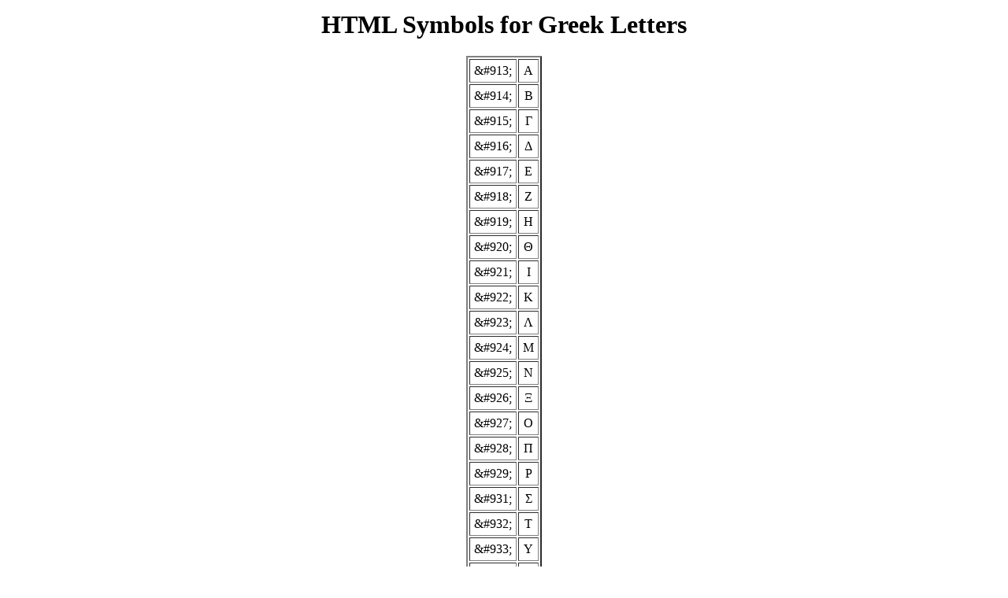

--- FILE ---
content_type: text/html; charset=utf-8
request_url: https://gmarks.org/html_greek_alphabet.html
body_size: 987
content:
<!DOCTYPE html PUBLIC "-//W3C//DTD HTML 4.01 Transitional//EN">
<html lang="en">
<head>
   <meta http-equiv="Content-Type" content="text/html; charset=utf-8">
   <meta name="author" content="Greg Marks">
   <meta name="description" content="HTML Symbols for Greek Letters">
   <meta name="viewport" content="width=device-width, initial-scale=1">
   <title>HTML Symbols for Greek Letters</title>

<style type="text/css">
    p {
      font-family: Garamond, Palatino, Bembo, Georgia, "Times New Roman", Bembo, Caslon, Georgia, "Book Antiqua", Palatino, "Goudy Old Style", Garamond, Caslon, Baskerville, Bodini, "Aldus Nova", Nova, "Bookman Old Style";
    }
    table {
      font-family: Garamond, Palatino, Bembo, Georgia, "Times New Roman", Bembo, Caslon, Georgia, "Book Antiqua", Palatino, "Goudy Old Style", Garamond, Caslon, Baskerville, Bodini, "Aldus Nova", Nova, "Bookman Old Style";
    }
    dd + dt {
      font-family: Garamond, Palatino, Bembo, Georgia, "Times New Roman", Bembo, Caslon, Georgia, "Book Antiqua", Palatino, "Goudy Old Style", Garamond, Caslon, Baskerville, Bodini, "Aldus Nova", Nova, "Bookman Old Style";
    }
    h1 {
      font-family: Garamond, Palatino, Bembo, Georgia, "Times New Roman", Bembo, Caslon, Georgia, "Book Antiqua", Palatino, "Goudy Old Style", Garamond, Caslon, Baskerville, Bodini, "Aldus Nova", Nova, "Bookman Old Style";
    }
    td {
      font-family: Garamond, Palatino, Bembo, Georgia, "Times New Roman", Bembo, Caslon, Georgia, "Book Antiqua", Palatino, "Goudy Old Style", Garamond, Caslon, Baskerville, Bodini, "Aldus Nova", Nova, "Bookman Old Style";
    }
    em {
      font-style: normal;
      font-weight: bold;
      font-size: 12pt;
      color: #ff0000;
    }
img { vertical-align: top; }
body{margin: 1% 1% 1% 1%} 
  </style>
</head>

<body bgcolor="#ffffff">

<center><h1>HTML Symbols for Greek Letters</h1></center>

<center>
<table border="2" cellpadding="5">
<tr>
<td style="text-align: right">
&#38;&#35;913;
</td>
<td style="text-align: center">
&#913;
</td>
</tr>
<tr>
<td style="text-align: right">
&#38;&#35;914;
</td>
<td style="text-align: center">
&#914;
</td>
</tr>
<tr>
<td style="text-align: right">
&#38;&#35;915;
</td>
<td style="text-align: center">
&#915;
</td>
</tr>
<tr>
<td style="text-align: right">
&#38;&#35;916;
</td>
<td style="text-align: center">
&#916;
</td>
</tr>
<tr>
<td style="text-align: right">
&#38;&#35;917;
</td>
<td style="text-align: center">
&#917;
</td>
</tr>
<tr>
<td style="text-align: right">
&#38;&#35;918;
</td>
<td style="text-align: center">
&#918;
</td>
</tr>
<tr>
<td style="text-align: right">
&#38;&#35;919;
</td>
<td style="text-align: center">
&#919;
</td>
</tr>
<tr>
<td style="text-align: right">
&#38;&#35;920;
</td>
<td style="text-align: center">
&#920;
</td>
</tr>
<tr>
<td style="text-align: right">
&#38;&#35;921;
</td>
<td style="text-align: center">
&#921;
</td>
</tr>
<tr>
<td style="text-align: right">
&#38;&#35;922;
</td>
<td style="text-align: center">
&#922;
</td>
</tr>
<tr>
<td style="text-align: right">
&#38;&#35;923;
</td>
<td style="text-align: center">
&#923;
</td>
</tr>
<tr>
<td style="text-align: right">
&#38;&#35;924;
</td>
<td style="text-align: center">
&#924;
</td>
</tr>
<tr>
<td style="text-align: right">
&#38;&#35;925;
</td>
<td style="text-align: center">
&#925;
</td>
</tr>
<tr>
<td style="text-align: right">
&#38;&#35;926;
</td>
<td style="text-align: center">
&#926;
</td>
</tr>
<tr>
<td style="text-align: right">
&#38;&#35;927;
</td>
<td style="text-align: center">
&#927;
</td>
</tr>
<tr>
<td style="text-align: right">
&#38;&#35;928;
</td>
<td style="text-align: center">
&#928;
</td>
</tr>
<tr>
<td style="text-align: right">
&#38;&#35;929;
</td>
<td style="text-align: center">
&#929;
</td>
</tr>
<tr>
<td style="text-align: right">
&#38;&#35;931;
</td>
<td style="text-align: center">
&#931;
</td>
</tr>
<tr>
<td style="text-align: right">
&#38;&#35;932;
</td>
<td style="text-align: center">
&#932;
</td>
</tr>
<tr>
<td style="text-align: right">
&#38;&#35;933;
</td>
<td style="text-align: center">
&#933;
</td>
</tr>
<tr>
<td style="text-align: right">
&#38;&#35;934;
</td>
<td style="text-align: center">
&#934;
</td>
</tr>
<tr>
<td style="text-align: right">
&#38;&#35;935;
</td>
<td style="text-align: center">
&#935;
</td>
</tr>
<tr>
<td style="text-align: right">
&#38;&#35;936;
</td>
<td style="text-align: center">
&#936;
</td>
</tr>
<tr>
<td style="text-align: right">
&#38;&#35;937;
</td>
<td style="text-align: center">
&#937;
</td>
</tr>
<tr>
<td style="text-align: right">
&#38;&#35;945;
</td>
<td style="text-align: center">
&#945;
</td>
</tr>
<tr>
<td style="text-align: right">
&#38;&#35;946;
</td>
<td style="text-align: center">
&#946;
</td>
</tr>
<tr>
<td style="text-align: right">
&#38;&#35;947;
</td>
<td style="text-align: center">
&#947;
</td>
</tr>
<tr>
<td style="text-align: right">
&#38;&#35;948;
</td>
<td style="text-align: center">
&#948;
</td>
</tr>
<tr>
<td style="text-align: right">
&#38;&#35;949;
</td>
<td style="text-align: center">
&#949;
</td>
</tr>
<tr>
<td style="text-align: right">
&#38;&#35;950;
</td>
<td style="text-align: center">
&#950;
</td>
</tr>
<tr>
<td style="text-align: right">
&#38;&#35;951;
</td>
<td style="text-align: center">
&#951;
</td>
</tr>
<tr>
<td style="text-align: right">
&#38;&#35;952;
</td>
<td style="text-align: center">
&#952;
</td>
</tr>
<tr>
<td style="text-align: right">
&#38;&#35;953;
</td>
<td style="text-align: center">
&#953;
</td>
</tr>
<tr>
<td style="text-align: right">
&#38;&#35;954;
</td>
<td style="text-align: center">
&#954;
</td>
</tr>
<tr>
<td style="text-align: right">
&#38;&#35;955;
</td>
<td style="text-align: center">
&#955;
</td>
</tr>
<tr>
<td style="text-align: right">
&#38;&#35;956;
</td>
<td style="text-align: center">
&#956;
</td>
</tr>
<tr>
<td style="text-align: right">
&#38;&#35;957;
</td>
<td style="text-align: center">
&#957;
</td>
</tr>
<tr>
<td style="text-align: right">
&#38;&#35;958;
</td>
<td style="text-align: center">
&#958;
</td>
</tr>
<tr>
<td style="text-align: right">
&#38;&#35;959;
</td>
<td style="text-align: center">
&#959;
</td>
</tr>
<tr>
<td style="text-align: right">
&#38;&#35;960;
</td>
<td style="text-align: center">
&#960;
</td>
</tr>
<tr>
<td style="text-align: right">
&#38;&#35;961;
</td>
<td style="text-align: center">
&#961;
</td>
</tr>
<tr>
<td style="text-align: right">
&#38;&#35;963;
</td>
<td style="text-align: center">
&#963;
</td>
</tr>
<tr>
<td style="text-align: right">
&#38;&#35;964;
</td>
<td style="text-align: center">
&#964;
</td>
</tr>
<tr>
<td style="text-align: right">
&#38;&#35;965;
</td>
<td style="text-align: center">
&#965;
</td>
</tr>
<tr>
<td style="text-align: right">
&#38;&#35;966;
</td>
<td style="text-align: center">
&#966;
</td>
</tr>
<tr>
<td style="text-align: right">
&#38;&#35;967;
</td>
<td style="text-align: center">
&#967;
</td>
</tr>
<tr>
<td style="text-align: right">
&#38;&#35;968;
</td>
<td style="text-align: center">
&#968;
</td>
</tr>
<tr>
<td style="text-align: right">
&#38;&#35;969;
</td>
<td style="text-align: center">
&#969;
</td>
</tr>
</table>
</center>

<p ALIGN="right"><i><a href="index.html">Greg Marks</a></i></p>

</body>
</html>



